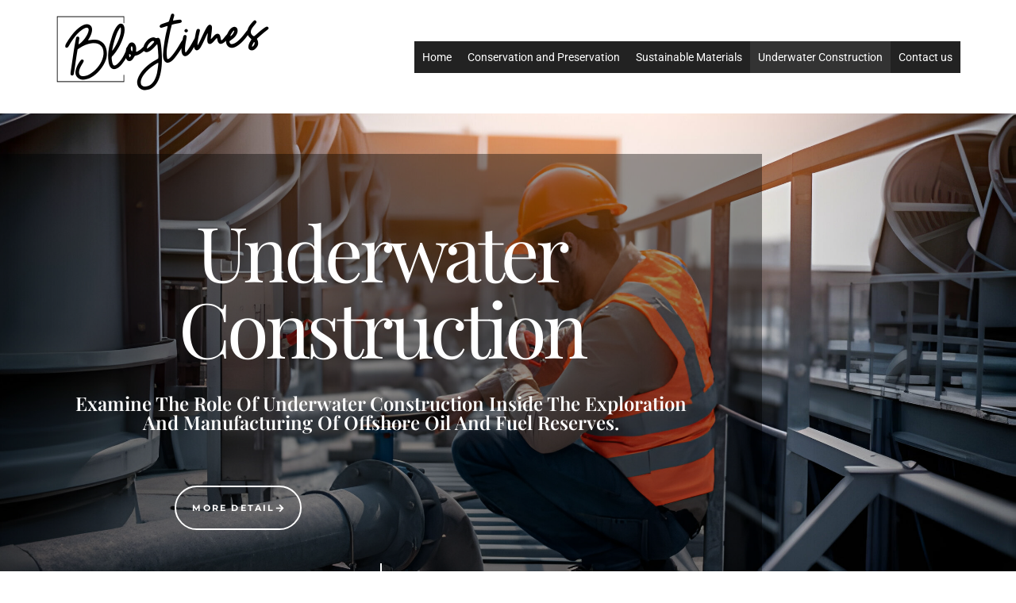

--- FILE ---
content_type: text/css
request_url: https://www.blogtimes.info/wp-content/uploads/elementor/css/post-40.css?ver=1768212365
body_size: 3729
content:
.elementor-40 .elementor-element.elementor-element-36fbd629 > .elementor-container > .elementor-column > .elementor-widget-wrap{align-content:center;align-items:center;}.elementor-40 .elementor-element.elementor-element-36fbd629:not(.elementor-motion-effects-element-type-background), .elementor-40 .elementor-element.elementor-element-36fbd629 > .elementor-motion-effects-container > .elementor-motion-effects-layer{background-color:#000000;background-image:url("https://www.blogtimes.info/wp-content/uploads/2024/03/GetPaidStock.com-65e045eb8aa3b.jpg");background-position:bottom center;background-size:cover;}.elementor-40 .elementor-element.elementor-element-36fbd629 > .elementor-background-overlay{background-color:#7a7a7a;opacity:0.27;transition:background 0.3s, border-radius 0.3s, opacity 0.3s;}.elementor-40 .elementor-element.elementor-element-36fbd629 > .elementor-container{max-width:960px;}.elementor-40 .elementor-element.elementor-element-36fbd629{transition:background 0.3s, border 0.3s, border-radius 0.3s, box-shadow 0.3s;color:#ffffff;padding:4% 0% 4% 0%;}.elementor-40 .elementor-element.elementor-element-36fbd629 > .elementor-shape-bottom .elementor-shape-fill{fill:#141414;}.elementor-40 .elementor-element.elementor-element-36fbd629 > .elementor-shape-bottom svg{height:20px;}.elementor-40 .elementor-element.elementor-element-36fbd629 .elementor-heading-title{color:#ffffff;}.elementor-40 .elementor-element.elementor-element-287425df:not(.elementor-motion-effects-element-type-background) > .elementor-widget-wrap, .elementor-40 .elementor-element.elementor-element-287425df > .elementor-widget-wrap > .elementor-motion-effects-container > .elementor-motion-effects-layer{background-color:rgba(0,0,0,0.4);}.elementor-40 .elementor-element.elementor-element-287425df > .elementor-element-populated{transition:background 0.3s, border 0.3s, border-radius 0.3s, box-shadow 0.3s;}.elementor-40 .elementor-element.elementor-element-287425df > .elementor-element-populated > .elementor-background-overlay{transition:background 0.3s, border-radius 0.3s, opacity 0.3s;}.elementor-40 .elementor-element.elementor-element-17784af3{margin-top:0px;margin-bottom:0px;padding:4em 4em 3em 4em;}.elementor-40 .elementor-element.elementor-element-2154f789 > .elementor-element-populated{text-align:center;}.elementor-widget-heading .elementor-heading-title{font-family:var( --e-global-typography-primary-font-family ), Sans-serif;font-weight:var( --e-global-typography-primary-font-weight );color:var( --e-global-color-primary );}.elementor-40 .elementor-element.elementor-element-12136de1 .elementor-heading-title{font-family:"Playfair Display", Sans-serif;font-size:6rem;font-weight:300;line-height:1em;letter-spacing:-5px;color:#ffffff;}.elementor-40 .elementor-element.elementor-element-1757a712 > .elementor-widget-container{padding:1em 0em 0em 0em;}.elementor-40 .elementor-element.elementor-element-1757a712 .elementor-heading-title{font-family:"Playfair Display", Sans-serif;font-size:24px;text-transform:capitalize;letter-spacing:0px;color:#ffffff;}.elementor-40 .elementor-element.elementor-element-48f094d4 > .elementor-container{max-width:600px;}.elementor-40 .elementor-element.elementor-element-48f094d4{margin-top:0px;margin-bottom:0px;padding:0em 0em 2em 0em;}.elementor-widget-button .elementor-button{background-color:var( --e-global-color-accent );font-family:var( --e-global-typography-accent-font-family ), Sans-serif;font-weight:var( --e-global-typography-accent-font-weight );}.elementor-40 .elementor-element.elementor-element-4a442361 .elementor-button{background-color:rgba(0,0,0,0);font-family:"Montserrat", Sans-serif;font-size:11px;font-weight:bold;text-transform:uppercase;line-height:2.2em;letter-spacing:2.2px;fill:#ffffff;color:#ffffff;border-style:solid;border-width:2px 2px 2px 2px;border-color:#ffffff;border-radius:50px 50px 50px 50px;padding:14px 20px 14px 20px;}.elementor-40 .elementor-element.elementor-element-4a442361 .elementor-button:hover, .elementor-40 .elementor-element.elementor-element-4a442361 .elementor-button:focus{background-color:#d67f53;color:#ffffff;border-color:rgba(0,0,0,0);}.elementor-40 .elementor-element.elementor-element-4a442361 .elementor-button-content-wrapper{flex-direction:row-reverse;}.elementor-40 .elementor-element.elementor-element-4a442361 .elementor-button .elementor-button-content-wrapper{gap:10px;}.elementor-40 .elementor-element.elementor-element-4a442361 .elementor-button:hover svg, .elementor-40 .elementor-element.elementor-element-4a442361 .elementor-button:focus svg{fill:#ffffff;}.elementor-40 .elementor-element.elementor-element-250f321c > .elementor-container{min-height:100px;}.elementor-40 .elementor-element.elementor-element-250f321c{margin-top:0px;margin-bottom:0px;padding:0px 0px 0px 0px;}.elementor-40 .elementor-element.elementor-element-238b33e4 > .elementor-element-populated{border-style:solid;border-width:0px 1px 0px 0px;border-color:#ffffff;padding:0px 0px 0px 0px;}.elementor-40 .elementor-element.elementor-element-238b33e4 > .elementor-element-populated, .elementor-40 .elementor-element.elementor-element-238b33e4 > .elementor-element-populated > .elementor-background-overlay, .elementor-40 .elementor-element.elementor-element-238b33e4 > .elementor-background-slideshow{border-radius:0px 0px 0px 0px;}.elementor-40 .elementor-element.elementor-element-5ff375a7{--spacer-size:50px;}.elementor-40 .elementor-element.elementor-element-620daba3 > .elementor-element-populated{border-style:solid;border-width:0px 0px 0px 1px;border-color:#ffffff;}.elementor-40 .elementor-element.elementor-element-5abb80d9{--spacer-size:50px;}.elementor-40 .elementor-element.elementor-element-7d349ec1:not(.elementor-motion-effects-element-type-background), .elementor-40 .elementor-element.elementor-element-7d349ec1 > .elementor-motion-effects-container > .elementor-motion-effects-layer{background-color:#141414;}.elementor-40 .elementor-element.elementor-element-7d349ec1 > .elementor-container{max-width:960px;}.elementor-40 .elementor-element.elementor-element-7d349ec1{transition:background 0.3s, border 0.3s, border-radius 0.3s, box-shadow 0.3s;color:#f9f9f9;padding:0em 2em 4em 2em;}.elementor-40 .elementor-element.elementor-element-7d349ec1 > .elementor-background-overlay{transition:background 0.3s, border-radius 0.3s, opacity 0.3s;}.elementor-widget-text-editor{font-family:var( --e-global-typography-text-font-family ), Sans-serif;font-weight:var( --e-global-typography-text-font-weight );color:var( --e-global-color-text );}.elementor-widget-text-editor.elementor-drop-cap-view-stacked .elementor-drop-cap{background-color:var( --e-global-color-primary );}.elementor-widget-text-editor.elementor-drop-cap-view-framed .elementor-drop-cap, .elementor-widget-text-editor.elementor-drop-cap-view-default .elementor-drop-cap{color:var( --e-global-color-primary );border-color:var( --e-global-color-primary );}.elementor-40 .elementor-element.elementor-element-f26824d{font-family:"Montserrat", Sans-serif;font-size:15px;font-weight:500;line-height:1.7em;color:#eeeeee;}.elementor-40 .elementor-element.elementor-element-f26824d.elementor-drop-cap-view-stacked .elementor-drop-cap{background-color:#d67f53;}.elementor-40 .elementor-element.elementor-element-f26824d.elementor-drop-cap-view-framed .elementor-drop-cap, .elementor-40 .elementor-element.elementor-element-f26824d.elementor-drop-cap-view-default .elementor-drop-cap{color:#d67f53;border-color:#d67f53;}.elementor-40 .elementor-element.elementor-element-f26824d .elementor-drop-cap{margin-inline-end:10px;}.elementor-40 .elementor-element.elementor-element-f26824d .elementor-drop-cap-letter{font-family:"Playfair Display SC", Sans-serif;font-style:oblique;}.elementor-40 .elementor-element.elementor-element-8638e1e{font-family:"Montserrat", Sans-serif;font-size:15px;font-weight:500;line-height:1.7em;color:#eeeeee;}.elementor-40 .elementor-element.elementor-element-2e476ea6 > .elementor-container > .elementor-column > .elementor-widget-wrap{align-content:center;align-items:center;}.elementor-40 .elementor-element.elementor-element-2e476ea6{padding:5% 10% 5% 10%;}.elementor-40 .elementor-element.elementor-element-1d578a98 > .elementor-element-populated{padding:3em 3em 3em 0em;}.elementor-40 .elementor-element.elementor-element-1d578a98{z-index:1;}.elementor-40 .elementor-element.elementor-element-5bab5848{z-index:1;text-align:start;}.elementor-40 .elementor-element.elementor-element-5bab5848 .elementor-heading-title{font-family:"Playfair Display", Sans-serif;font-size:66px;font-weight:500;text-transform:capitalize;font-style:oblique;line-height:1em;color:#d67f53;}.elementor-widget-divider{--divider-color:var( --e-global-color-secondary );}.elementor-widget-divider .elementor-divider__text{color:var( --e-global-color-secondary );font-family:var( --e-global-typography-secondary-font-family ), Sans-serif;font-weight:var( --e-global-typography-secondary-font-weight );}.elementor-widget-divider.elementor-view-stacked .elementor-icon{background-color:var( --e-global-color-secondary );}.elementor-widget-divider.elementor-view-framed .elementor-icon, .elementor-widget-divider.elementor-view-default .elementor-icon{color:var( --e-global-color-secondary );border-color:var( --e-global-color-secondary );}.elementor-widget-divider.elementor-view-framed .elementor-icon, .elementor-widget-divider.elementor-view-default .elementor-icon svg{fill:var( --e-global-color-secondary );}.elementor-40 .elementor-element.elementor-element-490a9cab{--divider-border-style:solid;--divider-color:#d67f53;--divider-border-width:2px;}.elementor-40 .elementor-element.elementor-element-490a9cab > .elementor-widget-container{margin:0px -120px 0px 0px;}.elementor-40 .elementor-element.elementor-element-490a9cab .elementor-divider-separator{width:250px;margin:0 auto;margin-right:0;}.elementor-40 .elementor-element.elementor-element-490a9cab .elementor-divider{text-align:right;padding-block-start:2px;padding-block-end:2px;}.elementor-40 .elementor-element.elementor-element-5902f4ca{font-family:"Montserrat", Sans-serif;font-size:13px;font-weight:500;line-height:2.2em;}.elementor-40 .elementor-element.elementor-element-481ee132 > .elementor-widget-wrap > .elementor-widget:not(.elementor-widget__width-auto):not(.elementor-widget__width-initial):not(:last-child):not(.elementor-absolute){margin-block-end:0px;}.elementor-widget-image .widget-image-caption{color:var( --e-global-color-text );font-family:var( --e-global-typography-text-font-family ), Sans-serif;font-weight:var( --e-global-typography-text-font-weight );}.elementor-40 .elementor-element.elementor-element-3b9b3558:not(.elementor-motion-effects-element-type-background), .elementor-40 .elementor-element.elementor-element-3b9b3558 > .elementor-motion-effects-container > .elementor-motion-effects-layer{background-image:url("https://www.blogtimes.info/wp-content/uploads/2024/03/GetPaidStock.com-65e0457d63ee1.jpg");background-position:center center;background-size:cover;}.elementor-40 .elementor-element.elementor-element-3b9b3558 > .elementor-container{max-width:960px;}.elementor-40 .elementor-element.elementor-element-3b9b3558{transition:background 0.3s, border 0.3s, border-radius 0.3s, box-shadow 0.3s;padding:6em 0em 6em 0em;}.elementor-40 .elementor-element.elementor-element-3b9b3558 > .elementor-background-overlay{transition:background 0.3s, border-radius 0.3s, opacity 0.3s;}.elementor-40 .elementor-element.elementor-element-22486e0:not(.elementor-motion-effects-element-type-background) > .elementor-widget-wrap, .elementor-40 .elementor-element.elementor-element-22486e0 > .elementor-widget-wrap > .elementor-motion-effects-container > .elementor-motion-effects-layer{background-color:rgba(255,255,255,0.83);}.elementor-40 .elementor-element.elementor-element-22486e0 > .elementor-element-populated{box-shadow:0px 0px 0px 0px rgba(0,0,0,0.12);transition:background 0.3s, border 0.3s, border-radius 0.3s, box-shadow 0.3s;text-align:center;padding:6em 4em 6em 4em;}.elementor-40 .elementor-element.elementor-element-22486e0:hover > .elementor-element-populated{box-shadow:0px 0px 40px 0px rgba(0,0,0,0.3);}.elementor-40 .elementor-element.elementor-element-22486e0 > .elementor-element-populated > .elementor-background-overlay{transition:background 0.3s, border-radius 0.3s, opacity 0.3s;}.elementor-40 .elementor-element.elementor-element-3d07700e{--divider-border-style:solid;--divider-color:#d67f53;--divider-border-width:2px;}.elementor-40 .elementor-element.elementor-element-3d07700e > .elementor-widget-container{margin:0px -120px 0px 0px;}.elementor-40 .elementor-element.elementor-element-3d07700e .elementor-divider-separator{width:250px;margin:0 auto;margin-left:0;}.elementor-40 .elementor-element.elementor-element-3d07700e .elementor-divider{text-align:left;padding-block-start:2px;padding-block-end:2px;}.elementor-40 .elementor-element.elementor-element-5139060c{--divider-border-style:solid;--divider-color:#d67f53;--divider-border-width:2px;}.elementor-40 .elementor-element.elementor-element-5139060c > .elementor-widget-container{margin:0px -120px 0px 0px;}.elementor-40 .elementor-element.elementor-element-5139060c .elementor-divider-separator{width:250px;margin:0 auto;margin-right:0;}.elementor-40 .elementor-element.elementor-element-5139060c .elementor-divider{text-align:right;padding-block-start:2px;padding-block-end:2px;}.elementor-40 .elementor-element.elementor-element-4399a523{z-index:1;text-align:center;}.elementor-40 .elementor-element.elementor-element-4399a523 .elementor-heading-title{font-family:"Playfair Display", Sans-serif;font-size:48px;font-weight:500;text-transform:capitalize;font-style:oblique;line-height:1em;color:#d67f53;}.elementor-40 .elementor-element.elementor-element-54d77043 > .elementor-widget-container{padding:0em 0em 0em 0em;}.elementor-40 .elementor-element.elementor-element-54d77043{text-align:center;font-family:"Montserrat", Sans-serif;font-size:13px;font-weight:500;line-height:2.1em;color:#54595f;}.elementor-bc-flex-widget .elementor-40 .elementor-element.elementor-element-159d6aee.elementor-column .elementor-widget-wrap{align-items:center;}.elementor-40 .elementor-element.elementor-element-159d6aee.elementor-column.elementor-element[data-element_type="column"] > .elementor-widget-wrap.elementor-element-populated{align-content:center;align-items:center;}.elementor-40 .elementor-element.elementor-element-159d6aee > .elementor-widget-wrap > .elementor-widget:not(.elementor-widget__width-auto):not(.elementor-widget__width-initial):not(:last-child):not(.elementor-absolute){margin-block-end:0px;}.elementor-40 .elementor-element.elementor-element-159d6aee > .elementor-element-populated{padding:0em 0em 4em 0em;}.elementor-40 .elementor-element.elementor-element-574e4b0 > .elementor-widget-container{background-color:rgba(0,0,0,0.8);margin:0px 0px 0px 0px;padding:4em 4em 4em 4em;}.elementor-40 .elementor-element.elementor-element-574e4b0{text-align:center;font-family:"Montserrat", Sans-serif;font-size:13px;font-weight:500;line-height:2.2em;color:#cccccc;}.elementor-40 .elementor-element.elementor-element-6919e0f8 .elementor-button{background-color:rgba(0,0,0,0);font-family:"Montserrat", Sans-serif;font-size:11px;font-weight:bold;text-transform:uppercase;line-height:2.2em;letter-spacing:2.2px;fill:#ffffff;color:#ffffff;border-style:solid;border-width:2px 2px 2px 2px;border-color:#ffffff;border-radius:50px 50px 50px 50px;padding:6px 16px 6px 20px;}.elementor-40 .elementor-element.elementor-element-6919e0f8 .elementor-button:hover, .elementor-40 .elementor-element.elementor-element-6919e0f8 .elementor-button:focus{background-color:#d67f53;color:#ffffff;border-color:rgba(0,0,0,0);}.elementor-40 .elementor-element.elementor-element-6919e0f8 > .elementor-widget-container{background-color:rgba(0,0,0,0.8);padding:0em 0em 4em 0em;}.elementor-40 .elementor-element.elementor-element-6919e0f8 .elementor-button-content-wrapper{flex-direction:row-reverse;}.elementor-40 .elementor-element.elementor-element-6919e0f8 .elementor-button .elementor-button-content-wrapper{gap:10px;}.elementor-40 .elementor-element.elementor-element-6919e0f8 .elementor-button:hover svg, .elementor-40 .elementor-element.elementor-element-6919e0f8 .elementor-button:focus svg{fill:#ffffff;}.elementor-40 .elementor-element.elementor-element-e7c664a:not(.elementor-motion-effects-element-type-background), .elementor-40 .elementor-element.elementor-element-e7c664a > .elementor-motion-effects-container > .elementor-motion-effects-layer{background-color:#ffffff;}.elementor-40 .elementor-element.elementor-element-e7c664a > .elementor-container{max-width:960px;}.elementor-40 .elementor-element.elementor-element-e7c664a{transition:background 0.3s, border 0.3s, border-radius 0.3s, box-shadow 0.3s;padding:6em 0em 8em 0em;}.elementor-40 .elementor-element.elementor-element-e7c664a > .elementor-background-overlay{transition:background 0.3s, border-radius 0.3s, opacity 0.3s;}.elementor-40 .elementor-element.elementor-element-50d45b77{--divider-border-style:solid;--divider-color:#d67f53;--divider-border-width:2px;}.elementor-40 .elementor-element.elementor-element-50d45b77 > .elementor-widget-container{margin:0px 0px 0px -120px;}.elementor-40 .elementor-element.elementor-element-50d45b77 .elementor-divider-separator{width:250px;margin:0 auto;margin-left:0;}.elementor-40 .elementor-element.elementor-element-50d45b77 .elementor-divider{text-align:left;padding-block-start:2px;padding-block-end:2px;}.elementor-40 .elementor-element.elementor-element-1f87d2cb{z-index:1;}.elementor-40 .elementor-element.elementor-element-1634b7ed{z-index:1;text-align:center;}.elementor-40 .elementor-element.elementor-element-1634b7ed .elementor-heading-title{font-family:"Playfair Display", Sans-serif;font-size:33px;font-weight:300;text-transform:capitalize;line-height:1em;color:#141414;}.elementor-40 .elementor-element.elementor-element-2459e950 > .elementor-widget-container{padding:1em 0em 0em 0em;}.elementor-40 .elementor-element.elementor-element-2459e950{text-align:center;font-family:"Montserrat", Sans-serif;font-size:13px;font-weight:500;line-height:2.1em;color:#54595f;}.elementor-40 .elementor-element.elementor-element-7eb87c52{text-align:center;}.elementor-40 .elementor-element.elementor-element-7eb87c52 .elementor-heading-title{font-family:"Playfair Display", Sans-serif;}.elementor-40 .elementor-element.elementor-element-11f691e3 > .elementor-widget-container{padding:1em 0em 0em 0em;}.elementor-40 .elementor-element.elementor-element-11f691e3{text-align:center;font-family:"Montserrat", Sans-serif;font-size:13px;font-weight:500;line-height:2.1em;color:#54595f;}.elementor-40 .elementor-element.elementor-element-50a365fc{text-align:center;}.elementor-40 .elementor-element.elementor-element-50a365fc .elementor-heading-title{font-family:"Playfair Display", Sans-serif;}.elementor-40 .elementor-element.elementor-element-6073a8dd > .elementor-widget-container{padding:1em 0em 0em 0em;}.elementor-40 .elementor-element.elementor-element-6073a8dd{text-align:center;font-family:"Montserrat", Sans-serif;font-size:13px;font-weight:500;line-height:2.1em;color:#54595f;}.elementor-40 .elementor-element.elementor-element-2ae81172{--divider-border-style:solid;--divider-color:#d67f53;--divider-border-width:2px;}.elementor-40 .elementor-element.elementor-element-2ae81172 > .elementor-widget-container{margin:0px -120px 0px 0px;}.elementor-40 .elementor-element.elementor-element-2ae81172 .elementor-divider-separator{width:250px;margin:0 auto;margin-right:0;}.elementor-40 .elementor-element.elementor-element-2ae81172 .elementor-divider{text-align:right;padding-block-start:2px;padding-block-end:2px;}.elementor-40 .elementor-element.elementor-element-10e0f9e2 > .elementor-container > .elementor-column > .elementor-widget-wrap{align-content:center;align-items:center;}.elementor-40 .elementor-element.elementor-element-10e0f9e2:not(.elementor-motion-effects-element-type-background), .elementor-40 .elementor-element.elementor-element-10e0f9e2 > .elementor-motion-effects-container > .elementor-motion-effects-layer{background-image:url("https://www.blogtimes.info/wp-content/uploads/2024/03/GetPaidStock.com-65e0457d63ee1.jpg");background-position:bottom center;background-size:cover;}.elementor-40 .elementor-element.elementor-element-10e0f9e2 > .elementor-background-overlay{background-color:#141414;opacity:0.45;transition:background 0.3s, border-radius 0.3s, opacity 0.3s;}.elementor-40 .elementor-element.elementor-element-10e0f9e2 > .elementor-container{max-width:960px;}.elementor-40 .elementor-element.elementor-element-10e0f9e2{transition:background 0.3s, border 0.3s, border-radius 0.3s, box-shadow 0.3s;padding:0em 0em 0em 0em;}.elementor-40 .elementor-element.elementor-element-7e3a5dd1 > .elementor-element-populated{padding:6em 4em 6em 4em;}.elementor-40 .elementor-element.elementor-element-7e3a5dd1{z-index:1;}.elementor-40 .elementor-element.elementor-element-7b3b731d{text-align:end;}.elementor-40 .elementor-element.elementor-element-7b3b731d .elementor-heading-title{font-family:"Playfair Display", Sans-serif;color:#ffffff;}.elementor-40 .elementor-element.elementor-element-3986a93b .elementor-button{background-color:rgba(255,255,255,0);font-family:"Montserrat", Sans-serif;font-size:11px;font-weight:bold;text-transform:uppercase;line-height:2.2em;letter-spacing:2.2px;fill:#ffffff;color:#ffffff;border-style:solid;border-width:0px 0px 2px 0px;border-radius:0px 0px 0px 0px;padding:10px 0px 10px 0px;}.elementor-40 .elementor-element.elementor-element-3986a93b > .elementor-widget-container{padding:0em 0em 0em 0em;}.elementor-40 .elementor-element.elementor-element-3986a93b .elementor-button-content-wrapper{flex-direction:row-reverse;}.elementor-40 .elementor-element.elementor-element-3986a93b .elementor-button .elementor-button-content-wrapper{gap:16px;}.elementor-40 .elementor-element.elementor-element-3986a93b .elementor-button:hover, .elementor-40 .elementor-element.elementor-element-3986a93b .elementor-button:focus{color:#dbc56d;border-color:#dbc56d;}.elementor-40 .elementor-element.elementor-element-3986a93b .elementor-button:hover svg, .elementor-40 .elementor-element.elementor-element-3986a93b .elementor-button:focus svg{fill:#dbc56d;}.elementor-40 .elementor-element.elementor-element-7efe191c:not(.elementor-motion-effects-element-type-background) > .elementor-widget-wrap, .elementor-40 .elementor-element.elementor-element-7efe191c > .elementor-widget-wrap > .elementor-motion-effects-container > .elementor-motion-effects-layer{background-color:rgba(0,0,0,0.7);}.elementor-40 .elementor-element.elementor-element-7efe191c > .elementor-element-populated{transition:background 0.3s, border 0.3s, border-radius 0.3s, box-shadow 0.3s;padding:4em 4em 4em 4em;}.elementor-40 .elementor-element.elementor-element-7efe191c > .elementor-element-populated > .elementor-background-overlay{transition:background 0.3s, border-radius 0.3s, opacity 0.3s;}.elementor-40 .elementor-element.elementor-element-2e33a15a{--divider-border-style:solid;--divider-color:#d67f53;--divider-border-width:2px;}.elementor-40 .elementor-element.elementor-element-2e33a15a > .elementor-widget-container{margin:0px -120px 0px 0px;}.elementor-40 .elementor-element.elementor-element-2e33a15a .elementor-divider-separator{width:250px;margin:0 auto;margin-right:0;}.elementor-40 .elementor-element.elementor-element-2e33a15a .elementor-divider{text-align:right;padding-block-start:2px;padding-block-end:2px;}.elementor-40 .elementor-element.elementor-element-7c88aead{font-family:"Montserrat", Sans-serif;font-size:13px;font-weight:500;line-height:2em;color:#ffffff;}.elementor-40 .elementor-element.elementor-element-2444a16e > .elementor-container > .elementor-column > .elementor-widget-wrap{align-content:center;align-items:center;}.elementor-40 .elementor-element.elementor-element-2444a16e:not(.elementor-motion-effects-element-type-background), .elementor-40 .elementor-element.elementor-element-2444a16e > .elementor-motion-effects-container > .elementor-motion-effects-layer{background-image:url("https://www.blogtimes.info/wp-content/uploads/2024/03/GetPaidStock.com-65e0460345e32.jpg");background-position:bottom center;background-size:cover;}.elementor-40 .elementor-element.elementor-element-2444a16e > .elementor-background-overlay{background-color:#141414;opacity:0.45;transition:background 0.3s, border-radius 0.3s, opacity 0.3s;}.elementor-40 .elementor-element.elementor-element-2444a16e > .elementor-container{max-width:960px;}.elementor-40 .elementor-element.elementor-element-2444a16e{transition:background 0.3s, border 0.3s, border-radius 0.3s, box-shadow 0.3s;margin-top:0px;margin-bottom:1px;padding:0em 0em 0em 0em;}.elementor-40 .elementor-element.elementor-element-730618bc:not(.elementor-motion-effects-element-type-background) > .elementor-widget-wrap, .elementor-40 .elementor-element.elementor-element-730618bc > .elementor-widget-wrap > .elementor-motion-effects-container > .elementor-motion-effects-layer{background-color:rgba(0,0,0,0.7);}.elementor-40 .elementor-element.elementor-element-730618bc > .elementor-element-populated{box-shadow:0px 0px 50px 0px rgba(0,0,0,0.1);transition:background 0.3s, border 0.3s, border-radius 0.3s, box-shadow 0.3s;padding:4em 4em 4em 4em;}.elementor-40 .elementor-element.elementor-element-730618bc > .elementor-element-populated > .elementor-background-overlay{transition:background 0.3s, border-radius 0.3s, opacity 0.3s;}.elementor-40 .elementor-element.elementor-element-1d45e1ab{--divider-border-style:solid;--divider-color:#d67f53;--divider-border-width:2px;}.elementor-40 .elementor-element.elementor-element-1d45e1ab > .elementor-widget-container{margin:0px 0px 0px -120px;}.elementor-40 .elementor-element.elementor-element-1d45e1ab .elementor-divider-separator{width:250px;margin:0 auto;margin-left:0;}.elementor-40 .elementor-element.elementor-element-1d45e1ab .elementor-divider{text-align:left;padding-block-start:2px;padding-block-end:2px;}.elementor-40 .elementor-element.elementor-element-6586460c{font-family:"Montserrat", Sans-serif;font-size:13px;font-weight:500;line-height:2em;color:#ffffff;}.elementor-40 .elementor-element.elementor-element-a6efa84 > .elementor-element-populated{padding:6em 4em 6em 4em;}.elementor-40 .elementor-element.elementor-element-7ed0b16e{text-align:end;}.elementor-40 .elementor-element.elementor-element-7ed0b16e .elementor-heading-title{font-family:"Playfair Display", Sans-serif;color:#ffffff;}.elementor-40 .elementor-element.elementor-element-3aecd869 .elementor-button{background-color:rgba(0,0,0,0);font-family:"Montserrat", Sans-serif;font-size:11px;font-weight:bold;text-transform:uppercase;line-height:2.2em;letter-spacing:2.2px;fill:#ffffff;color:#ffffff;border-style:solid;border-width:2px 2px 2px 2px;border-color:#ffffff;border-radius:50px 50px 50px 50px;padding:6px 16px 6px 20px;}.elementor-40 .elementor-element.elementor-element-3aecd869 .elementor-button:hover, .elementor-40 .elementor-element.elementor-element-3aecd869 .elementor-button:focus{background-color:#d67f53;color:#ffffff;border-color:rgba(0,0,0,0);}.elementor-40 .elementor-element.elementor-element-3aecd869 > .elementor-widget-container{padding:0em 0em 0em 0em;}.elementor-40 .elementor-element.elementor-element-3aecd869 .elementor-button-content-wrapper{flex-direction:row-reverse;}.elementor-40 .elementor-element.elementor-element-3aecd869 .elementor-button .elementor-button-content-wrapper{gap:10px;}.elementor-40 .elementor-element.elementor-element-3aecd869 .elementor-button:hover svg, .elementor-40 .elementor-element.elementor-element-3aecd869 .elementor-button:focus svg{fill:#ffffff;}.elementor-40 .elementor-element.elementor-element-3c310557 > .elementor-container > .elementor-column > .elementor-widget-wrap{align-content:center;align-items:center;}.elementor-40 .elementor-element.elementor-element-3c310557:not(.elementor-motion-effects-element-type-background), .elementor-40 .elementor-element.elementor-element-3c310557 > .elementor-motion-effects-container > .elementor-motion-effects-layer{background-image:url("https://www.blogtimes.info/wp-content/uploads/2024/03/unrecognizable-ecologist-standing-where-sewage-waste-water-meets-river-taking-samples-determine-level-contamination-pollution-scaled.jpg");background-position:center center;background-size:cover;}.elementor-40 .elementor-element.elementor-element-3c310557 > .elementor-background-overlay{background-color:#3f2221;opacity:0.45;transition:background 0.3s, border-radius 0.3s, opacity 0.3s;}.elementor-40 .elementor-element.elementor-element-3c310557 > .elementor-container{max-width:960px;}.elementor-40 .elementor-element.elementor-element-3c310557 .elementor-background-overlay{filter:brightness( 105% ) contrast( 46% ) saturate( 98% ) blur( 0px ) hue-rotate( 0deg );}.elementor-40 .elementor-element.elementor-element-3c310557{transition:background 0.3s, border 0.3s, border-radius 0.3s, box-shadow 0.3s;margin-top:0px;margin-bottom:1px;padding:0em 0em 0em 0em;}.elementor-40 .elementor-element.elementor-element-49fe410 > .elementor-element-populated{padding:6em 4em 6em 4em;}.elementor-40 .elementor-element.elementor-element-49fe410{z-index:1;}.elementor-40 .elementor-element.elementor-element-43f3fb35{text-align:end;}.elementor-40 .elementor-element.elementor-element-43f3fb35 .elementor-heading-title{font-family:"Playfair Display", Sans-serif;color:#ffffff;}.elementor-40 .elementor-element.elementor-element-77f4fab3 .elementor-button{background-color:rgba(0,0,0,0);font-family:"Montserrat", Sans-serif;font-size:11px;font-weight:bold;text-transform:uppercase;line-height:2.2em;letter-spacing:2.2px;fill:#ffffff;color:#ffffff;border-style:solid;border-width:2px 2px 2px 2px;border-color:#ffffff;border-radius:50px 50px 50px 50px;padding:6px 16px 6px 20px;}.elementor-40 .elementor-element.elementor-element-77f4fab3 .elementor-button:hover, .elementor-40 .elementor-element.elementor-element-77f4fab3 .elementor-button:focus{background-color:#d67f53;color:#ffffff;border-color:rgba(0,0,0,0);}.elementor-40 .elementor-element.elementor-element-77f4fab3 > .elementor-widget-container{padding:0em 0em 0em 0em;}.elementor-40 .elementor-element.elementor-element-77f4fab3 .elementor-button-content-wrapper{flex-direction:row-reverse;}.elementor-40 .elementor-element.elementor-element-77f4fab3 .elementor-button .elementor-button-content-wrapper{gap:10px;}.elementor-40 .elementor-element.elementor-element-77f4fab3 .elementor-button:hover svg, .elementor-40 .elementor-element.elementor-element-77f4fab3 .elementor-button:focus svg{fill:#ffffff;}.elementor-40 .elementor-element.elementor-element-189bfcda:not(.elementor-motion-effects-element-type-background) > .elementor-widget-wrap, .elementor-40 .elementor-element.elementor-element-189bfcda > .elementor-widget-wrap > .elementor-motion-effects-container > .elementor-motion-effects-layer{background-color:rgba(0,0,0,0.7);}.elementor-40 .elementor-element.elementor-element-189bfcda > .elementor-element-populated{transition:background 0.3s, border 0.3s, border-radius 0.3s, box-shadow 0.3s;padding:4em 4em 4em 4em;}.elementor-40 .elementor-element.elementor-element-189bfcda > .elementor-element-populated > .elementor-background-overlay{transition:background 0.3s, border-radius 0.3s, opacity 0.3s;}.elementor-40 .elementor-element.elementor-element-524c3a25{--divider-border-style:solid;--divider-color:#d67f53;--divider-border-width:2px;}.elementor-40 .elementor-element.elementor-element-524c3a25 > .elementor-widget-container{margin:0px -120px 0px 0px;}.elementor-40 .elementor-element.elementor-element-524c3a25 .elementor-divider-separator{width:250px;margin:0 auto;margin-right:0;}.elementor-40 .elementor-element.elementor-element-524c3a25 .elementor-divider{text-align:right;padding-block-start:2px;padding-block-end:2px;}.elementor-40 .elementor-element.elementor-element-2186e19a{text-align:start;font-family:"Montserrat", Sans-serif;font-size:13px;font-weight:500;line-height:2em;color:#ffffff;}@media(min-width:768px){.elementor-40 .elementor-element.elementor-element-730618bc{width:50.104%;}.elementor-40 .elementor-element.elementor-element-a6efa84{width:49.896%;}}@media(max-width:1024px) and (min-width:768px){.elementor-40 .elementor-element.elementor-element-1d578a98{width:100%;}.elementor-40 .elementor-element.elementor-element-481ee132{width:100%;}.elementor-40 .elementor-element.elementor-element-7e3a5dd1{width:100%;}.elementor-40 .elementor-element.elementor-element-7efe191c{width:100%;}.elementor-40 .elementor-element.elementor-element-730618bc{width:100%;}.elementor-40 .elementor-element.elementor-element-a6efa84{width:100%;}.elementor-40 .elementor-element.elementor-element-49fe410{width:100%;}.elementor-40 .elementor-element.elementor-element-189bfcda{width:100%;}}@media(min-width:1025px){.elementor-40 .elementor-element.elementor-element-10e0f9e2:not(.elementor-motion-effects-element-type-background), .elementor-40 .elementor-element.elementor-element-10e0f9e2 > .elementor-motion-effects-container > .elementor-motion-effects-layer{background-attachment:fixed;}.elementor-40 .elementor-element.elementor-element-2444a16e:not(.elementor-motion-effects-element-type-background), .elementor-40 .elementor-element.elementor-element-2444a16e > .elementor-motion-effects-container > .elementor-motion-effects-layer{background-attachment:fixed;}.elementor-40 .elementor-element.elementor-element-3c310557:not(.elementor-motion-effects-element-type-background), .elementor-40 .elementor-element.elementor-element-3c310557 > .elementor-motion-effects-container > .elementor-motion-effects-layer{background-attachment:fixed;}}@media(max-width:1024px){.elementor-40 .elementor-element.elementor-element-12136de1 > .elementor-widget-container{padding:0em 0em 0em 0em;}.elementor-40 .elementor-element.elementor-element-12136de1{text-align:center;}.elementor-40 .elementor-element.elementor-element-12136de1 .elementor-heading-title{font-size:63px;letter-spacing:-3px;}.elementor-40 .elementor-element.elementor-element-2e476ea6{padding:100px 25px 100px 25px;}.elementor-40 .elementor-element.elementor-element-1d578a98 > .elementor-element-populated{padding:20px 20px 20px 20px;}.elementor-40 .elementor-element.elementor-element-5bab5848{text-align:center;}.elementor-40 .elementor-element.elementor-element-490a9cab > .elementor-widget-container{margin:0px 0px 0px 0px;}.elementor-40 .elementor-element.elementor-element-490a9cab .elementor-divider{text-align:center;}.elementor-40 .elementor-element.elementor-element-490a9cab .elementor-divider-separator{margin:0 auto;margin-center:0;}.elementor-40 .elementor-element.elementor-element-3d07700e > .elementor-widget-container{margin:0px 0px 0px 0px;}.elementor-40 .elementor-element.elementor-element-3d07700e .elementor-divider{text-align:center;}.elementor-40 .elementor-element.elementor-element-3d07700e .elementor-divider-separator{margin:0 auto;margin-center:0;}.elementor-40 .elementor-element.elementor-element-5139060c > .elementor-widget-container{margin:0px 0px 0px 0px;}.elementor-40 .elementor-element.elementor-element-5139060c .elementor-divider{text-align:center;}.elementor-40 .elementor-element.elementor-element-5139060c .elementor-divider-separator{margin:0 auto;margin-center:0;}.elementor-40 .elementor-element.elementor-element-4399a523{text-align:center;}.elementor-40 .elementor-element.elementor-element-e7c664a{padding:6em 2em 6em 2em;}.elementor-40 .elementor-element.elementor-element-50d45b77 > .elementor-widget-container{margin:0px 0px 0px 0px;}.elementor-40 .elementor-element.elementor-element-50d45b77 .elementor-divider{text-align:center;}.elementor-40 .elementor-element.elementor-element-50d45b77 .elementor-divider-separator{margin:0 auto;margin-center:0;}.elementor-40 .elementor-element.elementor-element-1634b7ed{text-align:center;}.elementor-40 .elementor-element.elementor-element-2ae81172 > .elementor-widget-container{margin:0px 0px 0px 0px;}.elementor-40 .elementor-element.elementor-element-2ae81172 .elementor-divider{text-align:center;}.elementor-40 .elementor-element.elementor-element-2ae81172 .elementor-divider-separator{margin:0 auto;margin-center:0;}.elementor-40 .elementor-element.elementor-element-10e0f9e2{padding:100px 25px 100px 25px;}.elementor-40 .elementor-element.elementor-element-7e3a5dd1 > .elementor-element-populated{padding:25px 0px 0px 0px;}.elementor-40 .elementor-element.elementor-element-2e33a15a > .elementor-widget-container{margin:0px 0px 0px 0px;}.elementor-40 .elementor-element.elementor-element-2e33a15a .elementor-divider{text-align:center;}.elementor-40 .elementor-element.elementor-element-2e33a15a .elementor-divider-separator{margin:0 auto;margin-center:0;}.elementor-40 .elementor-element.elementor-element-2444a16e{padding:100px 25px 100px 25px;}.elementor-40 .elementor-element.elementor-element-1d45e1ab > .elementor-widget-container{margin:0px 0px 0px 0px;}.elementor-40 .elementor-element.elementor-element-1d45e1ab .elementor-divider{text-align:center;}.elementor-40 .elementor-element.elementor-element-1d45e1ab .elementor-divider-separator{margin:0 auto;margin-center:0;}.elementor-40 .elementor-element.elementor-element-a6efa84 > .elementor-element-populated{padding:25px 0px 0px 0px;}.elementor-40 .elementor-element.elementor-element-3c310557{padding:100px 25px 100px 25px;}.elementor-40 .elementor-element.elementor-element-49fe410 > .elementor-element-populated{padding:25px 0px 0px 0px;}.elementor-40 .elementor-element.elementor-element-524c3a25 > .elementor-widget-container{margin:0px 0px 0px 0px;}.elementor-40 .elementor-element.elementor-element-524c3a25 .elementor-divider{text-align:center;}.elementor-40 .elementor-element.elementor-element-524c3a25 .elementor-divider-separator{margin:0 auto;margin-center:0;}.elementor-40 .elementor-element.elementor-element-2186e19a{text-align:start;}}@media(max-width:767px){.elementor-40 .elementor-element.elementor-element-12136de1{text-align:center;}.elementor-40 .elementor-element.elementor-element-12136de1 .elementor-heading-title{font-size:52px;letter-spacing:-2px;}.elementor-40 .elementor-element.elementor-element-273701d4 > .elementor-element-populated{padding:0px 0px 0px 0px;}.elementor-40 .elementor-element.elementor-element-f26824d{text-align:start;}.elementor-40 .elementor-element.elementor-element-1ea728d3 > .elementor-element-populated{padding:0px 0px 0px 0px;}.elementor-40 .elementor-element.elementor-element-8638e1e{text-align:start;}.elementor-40 .elementor-element.elementor-element-2e476ea6{padding:50px 20px 50px 20px;}.elementor-40 .elementor-element.elementor-element-5bab5848{text-align:center;}.elementor-40 .elementor-element.elementor-element-490a9cab .elementor-divider{text-align:center;}.elementor-40 .elementor-element.elementor-element-490a9cab .elementor-divider-separator{margin:0 auto;margin-center:0;}.elementor-40 .elementor-element.elementor-element-481ee132 > .elementor-element-populated{padding:25px 0px 0px 0px;}.elementor-40 .elementor-element.elementor-element-22486e0 > .elementor-element-populated{padding:2em 2em 2em 2em;}.elementor-40 .elementor-element.elementor-element-3d07700e .elementor-divider{text-align:center;}.elementor-40 .elementor-element.elementor-element-3d07700e .elementor-divider-separator{margin:0 auto;margin-center:0;}.elementor-40 .elementor-element.elementor-element-5139060c .elementor-divider{text-align:center;}.elementor-40 .elementor-element.elementor-element-5139060c .elementor-divider-separator{margin:0 auto;margin-center:0;}.elementor-40 .elementor-element.elementor-element-4399a523{text-align:center;}.elementor-40 .elementor-element.elementor-element-e7c664a{padding:4em 2em 4em 2em;}.elementor-40 .elementor-element.elementor-element-50d45b77 .elementor-divider{text-align:center;}.elementor-40 .elementor-element.elementor-element-50d45b77 .elementor-divider-separator{margin:0 auto;margin-center:0;}.elementor-40 .elementor-element.elementor-element-1634b7ed{text-align:center;}.elementor-40 .elementor-element.elementor-element-2ae81172 .elementor-divider{text-align:center;}.elementor-40 .elementor-element.elementor-element-2ae81172 .elementor-divider-separator{margin:0 auto;margin-center:0;}.elementor-40 .elementor-element.elementor-element-10e0f9e2{padding:50px 20px 80px 20px;}.elementor-40 .elementor-element.elementor-element-7e3a5dd1 > .elementor-element-populated{margin:0px 0px 40px 0px;--e-column-margin-right:0px;--e-column-margin-left:0px;}.elementor-40 .elementor-element.elementor-element-7b3b731d{text-align:center;}.elementor-40 .elementor-element.elementor-element-7b3b731d .elementor-heading-title{font-size:35px;}.elementor-40 .elementor-element.elementor-element-7efe191c > .elementor-element-populated{padding:40px 40px 40px 40px;}.elementor-40 .elementor-element.elementor-element-2e33a15a .elementor-divider{text-align:center;}.elementor-40 .elementor-element.elementor-element-2e33a15a .elementor-divider-separator{margin:0 auto;margin-center:0;}.elementor-40 .elementor-element.elementor-element-7c88aead{text-align:center;}.elementor-40 .elementor-element.elementor-element-2444a16e{padding:50px 20px 80px 20px;}.elementor-40 .elementor-element.elementor-element-730618bc > .elementor-element-populated{padding:40px 40px 40px 40px;}.elementor-40 .elementor-element.elementor-element-1d45e1ab .elementor-divider{text-align:center;}.elementor-40 .elementor-element.elementor-element-1d45e1ab .elementor-divider-separator{margin:0 auto;margin-center:0;}.elementor-40 .elementor-element.elementor-element-6586460c{text-align:center;}.elementor-40 .elementor-element.elementor-element-a6efa84 > .elementor-element-populated{margin:0px 0px 40px 0px;--e-column-margin-right:0px;--e-column-margin-left:0px;}.elementor-40 .elementor-element.elementor-element-7ed0b16e{text-align:center;}.elementor-40 .elementor-element.elementor-element-7ed0b16e .elementor-heading-title{font-size:35px;}.elementor-40 .elementor-element.elementor-element-3c310557{padding:50px 20px 80px 20px;}.elementor-40 .elementor-element.elementor-element-49fe410 > .elementor-element-populated{margin:0px 0px 40px 0px;--e-column-margin-right:0px;--e-column-margin-left:0px;}.elementor-40 .elementor-element.elementor-element-43f3fb35{text-align:center;}.elementor-40 .elementor-element.elementor-element-43f3fb35 .elementor-heading-title{font-size:35px;}.elementor-40 .elementor-element.elementor-element-189bfcda > .elementor-element-populated{padding:30px 30px 30px 30px;}.elementor-40 .elementor-element.elementor-element-524c3a25 .elementor-divider{text-align:center;}.elementor-40 .elementor-element.elementor-element-524c3a25 .elementor-divider-separator{margin:0 auto;margin-center:0;}.elementor-40 .elementor-element.elementor-element-2186e19a{text-align:center;}}